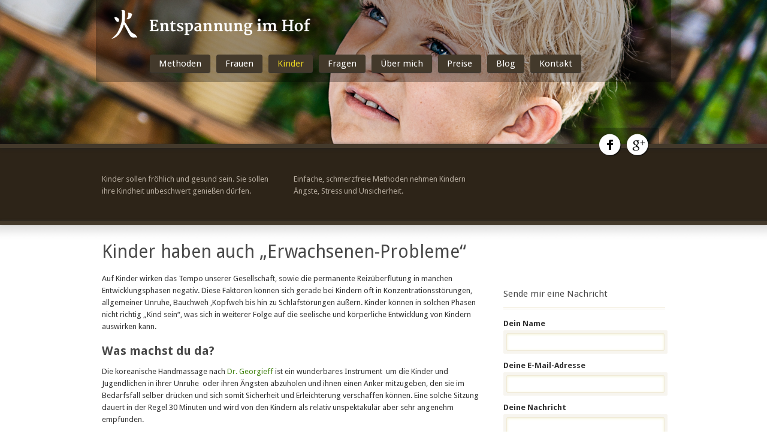

--- FILE ---
content_type: text/html; charset=UTF-8
request_url: http://www.entspannung-im-hof.at/kinder/
body_size: 9600
content:
<!DOCTYPE html>
<!--[if lt IE 7 ]><html class="ie ie6" lang="en"> <![endif]-->
<!--[if IE 7 ]><html class="ie ie7" lang="en"> <![endif]-->
<!--[if IE 8 ]><html class="ie ie8" lang="en"> <![endif]-->
<!--[if (gte IE 9)|!(IE)]><!--><html lang="de-DE"> <!--<![endif]-->
<head>

	<!-- Basic Page Needs
  ================================================== -->
	<meta charset="utf-8" />
	<title>Entspannung im Hof: Nuad Thai Massage Wien  Entspannung für Kinder - 1080 Wien</title>

	<!--[if lt IE 9]>
		<script src="http://html5shim.googlecode.com/svn/trunk/html5.js"></script>
	<![endif]-->

	<!-- CSS
  ================================================== -->
	<link rel="stylesheet" href="http://www.entspannung-im-hof.at/wp-content/themes/greenearth/style.css" type="text/css" />
	
				<meta name="viewport" content="width=device-width, initial-scale=1, maximum-scale=1">
		<link rel="stylesheet" href="http://www.entspannung-im-hof.at/wp-content/themes/greenearth/stylesheet/skeleton-responsive.css">
		<link rel="stylesheet" href="http://www.entspannung-im-hof.at/wp-content/themes/greenearth/stylesheet/layout-responsive.css">	
		
	<!--[if lt IE 9]>
		<link rel="stylesheet" href="http://www.entspannung-im-hof.at/wp-content/themes/greenearth/stylesheet/ie-style.php?path=http://www.entspannung-im-hof.at/wp-content/themes/greenearth" type="text/css" media="screen, projection" /> 
	<![endif]-->
	<!--[if IE 7]>
		<link rel="stylesheet" href="http://www.entspannung-im-hof.at/wp-content/themes/greenearth/stylesheet/ie7-style.css" /> 
	<![endif]-->	
	
	<!-- Favicon
   ================================================== -->
		<link rel="shortcut icon" href="/wp-content/uploads/2013/08/logo-favicon.ico" type="image/x-icon" /> 
					<link rel="shortcut icon" type="image/ico" href="/wp-content/uploads/2013/08/logo-favicon.ico" /> 
					<link rel="apple-touch-icon" href="/wp-content/uploads/2013/08/logo-favicon.ico"/>
					<link rel="icon" type="image/png" href="/wp-content/uploads/2013/08/logo-favicon.ico"/><!-- 	 -->




	<!-- Start WP_HEAD
   ================================================== -->
		
	
<!-- This site is optimized with the Yoast SEO plugin v3.2.5 - https://yoast.com/wordpress/plugins/seo/ -->
<meta name="description" content="Kinder benötigen manchmal Unterstützung um entspannt Kind sein zu können. Eine Sitzung dauert 30-60 Minuten und unterstützt die Entwicklung merkbar."/>
<meta name="robots" content="noodp"/>
<link rel="canonical" href="http://www.entspannung-im-hof.at/kinder/" />
<!-- / Yoast SEO plugin. -->

<link rel="dns-prefetch" href="//connect.facebook.net" />
<link rel='dns-prefetch' href='//connect.facebook.net' />
<link rel='dns-prefetch' href='//fonts.googleapis.com' />
<link rel='dns-prefetch' href='//s.w.org' />
<link rel="alternate" type="application/rss+xml" title="Entspannung im Hof: Nuad Thai Massage Wien &raquo; Feed" href="http://www.entspannung-im-hof.at/feed/" />
<link rel="alternate" type="application/rss+xml" title="Entspannung im Hof: Nuad Thai Massage Wien &raquo; Kommentar-Feed" href="http://www.entspannung-im-hof.at/comments/feed/" />
		<script type="text/javascript">
			window._wpemojiSettings = {"baseUrl":"https:\/\/s.w.org\/images\/core\/emoji\/11.2.0\/72x72\/","ext":".png","svgUrl":"https:\/\/s.w.org\/images\/core\/emoji\/11.2.0\/svg\/","svgExt":".svg","source":{"concatemoji":"http:\/\/www.entspannung-im-hof.at\/wp-includes\/js\/wp-emoji-release.min.js?ver=5.1.1"}};
			!function(a,b,c){function d(a,b){var c=String.fromCharCode;l.clearRect(0,0,k.width,k.height),l.fillText(c.apply(this,a),0,0);var d=k.toDataURL();l.clearRect(0,0,k.width,k.height),l.fillText(c.apply(this,b),0,0);var e=k.toDataURL();return d===e}function e(a){var b;if(!l||!l.fillText)return!1;switch(l.textBaseline="top",l.font="600 32px Arial",a){case"flag":return!(b=d([55356,56826,55356,56819],[55356,56826,8203,55356,56819]))&&(b=d([55356,57332,56128,56423,56128,56418,56128,56421,56128,56430,56128,56423,56128,56447],[55356,57332,8203,56128,56423,8203,56128,56418,8203,56128,56421,8203,56128,56430,8203,56128,56423,8203,56128,56447]),!b);case"emoji":return b=d([55358,56760,9792,65039],[55358,56760,8203,9792,65039]),!b}return!1}function f(a){var c=b.createElement("script");c.src=a,c.defer=c.type="text/javascript",b.getElementsByTagName("head")[0].appendChild(c)}var g,h,i,j,k=b.createElement("canvas"),l=k.getContext&&k.getContext("2d");for(j=Array("flag","emoji"),c.supports={everything:!0,everythingExceptFlag:!0},i=0;i<j.length;i++)c.supports[j[i]]=e(j[i]),c.supports.everything=c.supports.everything&&c.supports[j[i]],"flag"!==j[i]&&(c.supports.everythingExceptFlag=c.supports.everythingExceptFlag&&c.supports[j[i]]);c.supports.everythingExceptFlag=c.supports.everythingExceptFlag&&!c.supports.flag,c.DOMReady=!1,c.readyCallback=function(){c.DOMReady=!0},c.supports.everything||(h=function(){c.readyCallback()},b.addEventListener?(b.addEventListener("DOMContentLoaded",h,!1),a.addEventListener("load",h,!1)):(a.attachEvent("onload",h),b.attachEvent("onreadystatechange",function(){"complete"===b.readyState&&c.readyCallback()})),g=c.source||{},g.concatemoji?f(g.concatemoji):g.wpemoji&&g.twemoji&&(f(g.twemoji),f(g.wpemoji)))}(window,document,window._wpemojiSettings);
		</script>
		<style type="text/css">
img.wp-smiley,
img.emoji {
	display: inline !important;
	border: none !important;
	box-shadow: none !important;
	height: 1em !important;
	width: 1em !important;
	margin: 0 .07em !important;
	vertical-align: -0.1em !important;
	background: none !important;
	padding: 0 !important;
}
</style>
	<link rel='stylesheet' id='style-custom-css'  href='http://www.entspannung-im-hof.at/wp-content/themes/greenearth/style-custom.php?ver=5.1.1' type='text/css' media='all' />
<link rel='stylesheet' id='Google-Font-css'  href='http://fonts.googleapis.com/css?family=Droid+Sans%3Asubset%3Dlatin%3An%2Ci%2Cb%2Cbi%7CDroid+Serif%3Asubset%3Dlatin%3An%2Ci%2Cb%2Cbi%7C&#038;ver=5.1.1' type='text/css' media='all' />
<link rel='stylesheet' id='wp-block-library-css'  href='http://www.entspannung-im-hof.at/wp-includes/css/dist/block-library/style.min.css?ver=5.1.1' type='text/css' media='all' />
<link rel='stylesheet' id='superfish-css'  href='http://www.entspannung-im-hof.at/wp-content/themes/greenearth/stylesheet/superfish.css?ver=5.1.1' type='text/css' media='all' />
<link rel='stylesheet' id='prettyPhoto-css'  href='http://www.entspannung-im-hof.at/wp-content/themes/greenearth/stylesheet/prettyPhoto.css?ver=5.1.1' type='text/css' media='all' />
<link rel='stylesheet' id='gdl-custom-slider-css'  href='http://www.entspannung-im-hof.at/wp-content/themes/greenearth/stylesheet/gdl-custom-slider.css?ver=5.1.1' type='text/css' media='all' />
<script type='text/javascript' src='http://www.entspannung-im-hof.at/wp-includes/js/jquery/jquery.js?ver=1.12.4'></script>
<script type='text/javascript' src='http://www.entspannung-im-hof.at/wp-includes/js/jquery/jquery-migrate.min.js?ver=1.4.1'></script>
<script type='text/javascript' src='http://www.entspannung-im-hof.at/wp-content/themes/greenearth/javascript/cufon.js?ver=1.0'></script>
<script type='text/javascript' src='http://www.entspannung-im-hof.at/wp-content/themes/greenearth/javascript/jquery.fitvids.js?ver=1.0'></script>
<link rel='https://api.w.org/' href='http://www.entspannung-im-hof.at/wp-json/' />
<link rel="EditURI" type="application/rsd+xml" title="RSD" href="http://www.entspannung-im-hof.at/xmlrpc.php?rsd" />
<meta name="generator" content="WordPress 5.1.1" />
<link rel='shortlink' href='http://www.entspannung-im-hof.at/?p=30' />
<link rel="alternate" type="application/json+oembed" href="http://www.entspannung-im-hof.at/wp-json/oembed/1.0/embed?url=http%3A%2F%2Fwww.entspannung-im-hof.at%2Fkinder%2F" />
<link rel="alternate" type="text/xml+oembed" href="http://www.entspannung-im-hof.at/wp-json/oembed/1.0/embed?url=http%3A%2F%2Fwww.entspannung-im-hof.at%2Fkinder%2F&#038;format=xml" />
<script>
  (function(i,s,o,g,r,a,m){i['GoogleAnalyticsObject']=r;i[r]=i[r]||function(){
  (i[r].q=i[r].q||[]).push(arguments)},i[r].l=1*new Date();a=s.createElement(o),
  m=s.getElementsByTagName(o)[0];a.async=1;a.src=g;m.parentNode.insertBefore(a,m)
  })(window,document,'script','//www.google-analytics.com/analytics.js','ga');

  ga('create', 'UA-3646064-8', 'entspannung-im-hof.at');
  ga('send', 'pageview');

</script><meta property="og:site_name" content="Entspannung im Hof: Nuad Thai Massage Wien" />
<meta property="og:type" content="website" />
<meta property="og:locale" content="de_DE" />
<meta property="og:url" content="http://www.entspannung-im-hof.at/kinder/" />
<meta property="og:title" content="Kinder" />
	
	<!-- FB Thumbnail
   ================================================== -->
		
</head>
<body class="page-template-default page page-id-30">
<div class="body-wrapper">
		<div class="header-part-wrapper" style="background: url('http://www.entspannung-im-hof.at/wp-content/uploads/2013/07/header-kinder12.jpg') 50% 50% no-repeat; min-height: 240px">
		<div class="container navigation-container">
			<div class="header-wrapper">
				
				<!-- Get Logo -->
				<div class="logo-wrapper">
					<a href="http://www.entspannung-im-hof.at/"><img src="http://www.entspannung-im-hof.at/wp-content/uploads/2013/07/logo-text.png" alt=""/></a>				</div>
				
				<!-- Navigation -->
				<div class="navigation-wrapper">
					<div class="responsive-navigation-wrapper">
						<!-- Get Responsive Navigation -->
						<div class="responsive-menu-wrapper"><select id="menu-navigation-oben" class="menu dropdown-menu"><option value="" class="blank">&#8212; Main Menu &#8212;</option><option class="menu-item menu-item-type-post_type menu-item-object-page menu-item-744 menu-item-depth-0" value="http://www.entspannung-im-hof.at/entspannung-methoden/">Methoden</option>
<option class="menu-item menu-item-type-post_type menu-item-object-page menu-item-83 menu-item-depth-0" value="http://www.entspannung-im-hof.at/frauen/">Frauen</option>
<option class="menu-item menu-item-type-post_type menu-item-object-page current-menu-item page_item page-item-30 current_page_item menu-item-84 menu-item-depth-0" value="http://www.entspannung-im-hof.at/kinder/" selected="selected">Kinder</option>
<option class="menu-item menu-item-type-post_type menu-item-object-page menu-item-81 menu-item-depth-0" value="http://www.entspannung-im-hof.at/fragen/">Fragen</option>
<option class="menu-item menu-item-type-post_type menu-item-object-page menu-item-673 menu-item-depth-0" value="http://www.entspannung-im-hof.at/daniela-cip/">Über mich</option>
<option class="menu-item menu-item-type-post_type menu-item-object-page menu-item-732 menu-item-depth-0" value="http://www.entspannung-im-hof.at/angebote-preise/">Preise</option>
<option class="menu-item menu-item-type-custom menu-item-object-custom menu-item-799 menu-item-depth-0" value="https://entspannung-im-hof-goes-blog.blogspot.co.at/">Blog</option>
<option class="menu-item menu-item-type-post_type menu-item-object-page menu-item-680 menu-item-depth-0" value="http://www.entspannung-im-hof.at/kontakt/">Kontakt</option>
</select></div>					</div>
					<div class="main-navigation-wrapper">
						<!-- Get Navigation -->
						<div id="main-superfish-wrapper" class="menu-wrapper"><ul id="menu-navigation-oben-1" class="sf-menu"><li id="menu-item-744" class="menu-item menu-item-type-post_type menu-item-object-page menu-item-744"><a href="http://www.entspannung-im-hof.at/entspannung-methoden/">Methoden</a></li>
<li id="menu-item-83" class="menu-item menu-item-type-post_type menu-item-object-page menu-item-83"><a href="http://www.entspannung-im-hof.at/frauen/">Frauen</a></li>
<li id="menu-item-84" class="menu-item menu-item-type-post_type menu-item-object-page current-menu-item page_item page-item-30 current_page_item menu-item-84"><a href="http://www.entspannung-im-hof.at/kinder/" aria-current="page">Kinder</a></li>
<li id="menu-item-81" class="menu-item menu-item-type-post_type menu-item-object-page menu-item-81"><a href="http://www.entspannung-im-hof.at/fragen/">Fragen</a></li>
<li id="menu-item-673" class="menu-item menu-item-type-post_type menu-item-object-page menu-item-673"><a href="http://www.entspannung-im-hof.at/daniela-cip/">Über mich</a></li>
<li id="menu-item-732" class="menu-item menu-item-type-post_type menu-item-object-page menu-item-732"><a href="http://www.entspannung-im-hof.at/angebote-preise/">Preise</a></li>
<li id="menu-item-799" class="menu-item menu-item-type-custom menu-item-object-custom menu-item-799"><a href="https://entspannung-im-hof-goes-blog.blogspot.co.at/">Blog</a></li>
<li id="menu-item-680" class="menu-item menu-item-type-post_type menu-item-object-page menu-item-680"><a href="http://www.entspannung-im-hof.at/kontakt/">Kontakt</a></li>
</ul></div>					</div>
					<div class="clear"></div>
				</div>
				<div class="clear"></div>
				
			</div> <!-- header-wrapper -->
		</div> <!-- container -->
		
		<div class="top-slider-wrapper"><div id="gdl-custom-slider" ><ul class="slides"><li><div class="custom-slider-image" style="background: url(http://www.entspannung-im-hof.at/wp-content/uploads/2013/07/SliderImHof-1.jpg) 50% 50% no-repeat;"></div><div class="custom-slider-caption-wrapper container gdl-slider-font"><div class="sixteen columns mb0"><div class="custom-slider-caption"></div><div class="custom-slider-title"></div></div></div></li></ul><div class="custom-slider-nav-outside"><div id="custom-slider-nav"></div><div class="clear"></div></div></div></div>	
		<!-- Print Social Icon -->
				<div class="container social-icon-container">
			<div class="social-icon-wrapper bottom-slider-on">
				<div class="social-icon"><a href="https://www.facebook.com/pages/Entspannung-im-Hof/164593637046507" target="_blank"><img src="http://www.entspannung-im-hof.at/wp-content/themes/greenearth/images/icon/dark/social/facebook.png" alt="facebook"/></a></div><div class="social-icon"><a href="https://plus.google.com/100137751869686931909/" target="_blank"><img src="http://www.entspannung-im-hof.at/wp-content/themes/greenearth/images/icon/dark/social/google-plus.png" alt="google_plus"/></a></div>			</div> <!-- Social Icon Wrapper -->	
		</div> <!-- Conatiner -->		
				
	</div> <!-- header-part-wrapper -->
	<div class="bottom-slider-top-bar"></div><div class="bottom-slider-wrapper"><div class="container"><div class="one-third column mb40">Kinder sollen fröhlich und gesund sein. Sie sollen ihre Kindheit unbeschwert genießen dürfen.</div><div class="one-third column mb40">Einfache, schmerzfreie Methoden nehmen Kindern Ängste, Stress und Unsicherheit.</div><div class="one-third column mb40"></div><div class="clear"></div></div></div>			
	<div class="header-bottom-bar "></div>
	<div class="content-part-wrapper ">
		<div class="container">
				<div class="content-wrapper sidebar-included right-sidebar">
			
		<div class="page-wrapper">
			<div class='gdl-page-float-left'><div class='gdl-page-item'><div class="sixteen columns "><h1>Kinder haben auch &#8222;Erwachsenen-Probleme&#8220;</h1>
<p>Auf Kinder wirken das Tempo unserer Gesellschaft, sowie die permanente Reizüberflutung in manchen Entwicklungsphasen negativ. Diese Faktoren können&nbsp;sich gerade bei Kindern oft in Konzentrationsstörungen, allgemeiner Unruhe, Bauchweh ,Kopfweh bis hin zu Schlafstörungen äußern. Kinder können in solchen Phasen nicht richtig &#8222;Kind sein&#8220;, was sich in weiterer Folge auf die seelische und körperliche Entwicklung von Kindern auswirken kann.</p>
<h2></h2>
<h2>Was machst du da?</h2>
<p>Die koreanische Handmassage nach <a href="http://www.georgieff.at/ikhm_institut_fuer_koreanische_handmassage.htm" target="_blank" rel="noopener noreferrer">Dr. Georgieff</a> ist ein wunderbares Instrument&nbsp; um die Kinder und Jugendlichen in ihrer Unruhe&nbsp; oder ihren Ängsten abzuholen und ihnen einen Anker mitzugeben, den sie im Bedarfsfall selber drücken und sich somit Sicherheit und Erleichterung verschaffen können. Eine solche Sitzung dauert in der Regel 30 Minuten und wird von den Kindern als relativ unspektakulär aber sehr angenehm empfunden.</p>
<p>&nbsp;</p>
<div class="divider">
<div class="scroll-top"></div>
</div>
<h2></h2>
<h2>Warum brauch ich das?</h2>
<p>Im Idealfall sind Kinder&nbsp;gesund und fröhlich. Es gibt aber auch Perioden in ihrer Entwicklung, in denen sie <strong>Unterstützung</strong> brauchen. Wenn sie z.b.</p>
<div class="shortcode-list shortcode-list-check">
<ul>
<li>schlecht einschlafen können</li>
<li>kaum durchschlafen</li>
<li>sich kaum und nicht lange konzentrieren können</li>
<li>unter Prüfungsängsten leiden</li>
<li>wieder Bettnässen</li>
<li>ihren&nbsp;innerlicher Druck durch Kopfschmerzen, Bauchschmerzen, Übelkeit, Nervosität, Stottern,&nbsp; Allergien, erhöhte Infektanfälligkeit nach Außen bringen.</li>
</ul>
</div>
<h2></h2>
<h2></h2>
<h2></h2>
<h2>Kannst du da was machen?</h2>
<p><strong>Meine Methode ist geeignet :</strong></p>
<p><strong>für&nbsp; “unruhige” Baby’s ab dem 3. Lebensmonat, die</strong></p>
<div class="shortcode-list shortcode-list-check">
<ul>
<li>schwer einschlafen</li>
<li>häufig aufwachen</li>
<li>sich nicht gerne berühren lassen</li>
<li>unter Blähungen leiden…sogenannte “Schreibabies”</li>
</ul>
</div>
<p>&nbsp;</p>
<p><strong>und deren Mamis</strong></p>
<div class="shortcode-list shortcode-list-check">
<ul>
<li>um Ihnen eine Möglichkeit zu geben, mit Ihrem Baby in Kontakt zu treten.</li>
<li>um den Kleinsten&nbsp; ein sanftes und liebevolles Ankommen in unserer Welt zu ermöglichen.</li>
</ul>
</div>
<p>&nbsp;</p>
<div class="divider">
<div class="scroll-top"></div>
</div>
<h2>Erfahrung mit Kindern</h2>
<p>Ich habe die Erfahrung gemacht, dass Kinder die Berührung mögen und Freude daran haben. Der Körper eines Kindes ist noch so sensibel, dass es direkt spürt, was gut tut. Ein Baby/Kleinkind schreit, wenn ihm die Berührung nicht gefällt, oder gluckst fröhlich vor sich hin, wenn es als angenehm empfunden wird. Etwas größere Kinder erleben die&nbsp;Sitzung als erleichternd und beruhigend. Wer Kinder hat, weiß, wie spontan und direkt sie reagieren. Manche Mutter wunderte sich schon, dass ihr sonst so unruhiges Kind während der Behandlung entspannt und angenehm berührt liegen blieb, sich aus der Situation herausnehmen ließ und&nbsp; in der Lage war, sich selbst zu spüren&nbsp;um wieder ruhig durchzuatmen.</p>
<p>Je nach Alter ist beim Erstgespräch und der Erstsitzung ein Elternteil anwesend, der dem Kind&nbsp; zusätzliche Sicherheit gibt. Folgetermine werden in der Regel alleine absolviert. Meist stellt sich&nbsp; je nach Themenstellung&nbsp; sehr rasch eine Besserung der Situation ein. Das Kind schläft wieder durch und / oder leichter ein, kann sich besser konzentrieren&nbsp; und sich durch spontanes Drücken diverser Punkte&nbsp; Angst hervorrufenden Situationen besser stellen.</p>
</div><br class="clear"><div class="sixteen columns "><div class="divider"><div class="scroll-top"></div></div></div><br class="clear"><div class="sixteen columns "><div class="stunning-text-wrapper"><div class="stunning-text-content-wrapper mt0"><h1 class="stunning-text-title">Wie Kinder darüber denken</h1><div class="stunning-text-caption"><span></span></div></div></div></div><br class="clear"><div class="sixteen columns wrapper"><div class="jcarousellite-nav"><div class="prev"></div><div class="next"></div></div><div class="testimonial-no-header"></div><div class="jcarousellite"><ul><li class="one-third column mt0"><div class="testimonial-content"><div class="testimonial-icon"></div>Dani! Es ist schön, dass ich schon so oft mit meiner Mama zu dir kommen durfte. Ich schreibe immer einen guten Tag in mein Tagebuch. Es ist auch gut, wenn ich einschlafe. Danke.</div><div class="testimonial-author gdl-divider"><span class="testimonial-author-name">Kenneth Mbagara, </span><span class="testimonial-author-position">Schüler (9)</span></div></li><li class="one-third column mt0"><div class="testimonial-content"><div class="testimonial-icon"></div>Dani, i love you! Ich brauch keinen Arzt mehr und keine Medikamente - wollte ich sowieso nie. Hauptsache Du hast ab und zu mal Zeit und machst Dein Finger-Voodoo mit mir! xoxoxo</div><div class="testimonial-author gdl-divider"><span class="testimonial-author-name">Nicole B., </span><span class="testimonial-author-position">Schülerin (14)</span></div></li><li class="one-third column mt0"><div class="testimonial-content"><div class="testimonial-icon"></div>Ich bin jetzt nicht mehr dauernd so müde und hab in der Schule meine Probleme nicht mehr so oft. Die Dani ist total nett. Findet die Mama auch.</div><div class="testimonial-author gdl-divider"><span class="testimonial-author-name">Alex Novotny, </span><span class="testimonial-author-position">Schüler (7)</span></div></li></ul></div></div><br class="clear"><div class="sixteen columns "><div class="stunning-text-wrapper"><div class="stunning-text-content-wrapper mt0"><h1 class="stunning-text-title">Aktuelle Angebote für Kinder</h1><div class="stunning-text-caption"><span></span></div></div></div></div><br class="clear"><div class="sixteen columns gdl-price-item"><div class="percent-column1-2 gdl-divider"><div class="price-item "><div class="price-tag">€ 85.-</div><div class="price-title">9 besondere Monate</div><div class="price-content"><div class="shortcode-list shortcode-list-check3">
<ul style="text-align: left;">
 	<li>Entspannung in der Schwangerschaft</li>
 	<li>Erleichterung für Rücken. Bauch und Becken</li>
 	<li>Thai Lymph Bodywork bei geschwollenen Armen und Beinen</li>
 	<li>Erleichterung bei vielen schwangerschaftsbedingten Beschwerden</li>
</ul>
</div></div><div class="price-button"><a class="gdl-button" href="/kontakt">Termin vereinbaren</a></div></div></div><div class="percent-column1-2 gdl-divider"><div class="price-item "><div class="price-tag">€ 65,-</div><div class="price-title">Nuad für Kinder</div><div class="price-content"><div class="shortcode-list shortcode-list-check3">
<ul>
 	<li style="text-align: left;">Dauer 30 bis 50 Minuten</li>
 	<li style="text-align: left;">Erklärung einzelner Punkte zum selber Bearbeiten</li>
</ul>
</div></div><div class="price-button"><a class="gdl-button" href="/kontakt">Termin vereinbaren</a></div></div></div></div></div></div><div class='five columns mt10 gdl-right-sidebar'><div class='right-sidebar-wrapper gdl-divider'><div class="custom-sidebar gdl-divider"><div class="fb-social-plugin fb-like-box" data-href="https://www.facebook.com/pages/Entspannung-im-Hof/164593637046507" data-width="292" data-show-faces="true" data-stream="true" data-header="false"></div></div><div class="custom-sidebar gdl-divider"><h3 class="custom-sidebar-title sidebar-title-color gdl-title">Sende mir eine Nachricht</h3><div class="divider"></div>		
		<script type="text/javascript">
			/* Contact Form Widget*/
			jQuery(document).ready(function() {
				jQuery('form#contactForm').submit(function() {
					jQuery('form#contactForm .error').remove();
					var hasError = false;
					jQuery('.requiredField').each(function() {
						if(jQuery.trim(jQuery(this).val()) == '') {
							var labelText = jQuery(this).prev('label').text();
							jQuery(this).parent().append('<div class="error">* Bitte fülle dieses Feld aus, damit ich Dir antworten kann</div>');
							hasError = true;
							
						} else if(jQuery(this).hasClass('email')) {
							var emailReg = /^([\w-\.]+@([\w-]+\.)+[\w-]{2,4})?$/;
							if(!emailReg.test(jQuery.trim(jQuery(this).val()))) {
								var labelText = jQuery(this).prev('label').text();
								jQuery(this).parent().append('<div class="error">* Please enter a valid email address</div>');
								hasError = true;
							}
						}
					});
					
					if(!hasError) {
						jQuery('form#contactForm li.buttons button').fadeOut('normal', function() {
							jQuery(this).parent().append('Einen Moment bitte ...');
						});
						var formInput = jQuery(this).serialize();
						jQuery.post(jQuery(this).attr('action'),formInput, function(data){
							jQuery('form#contactForm').slideUp("fast", function() {				   
								jQuery(this).before('<p class="thanks">' + data + '</p>');
							});
						});
					}
					
					return false;
					
				});
			});			
		</script>			
				
		<div class="contact-widget-whole"> 				
			<div class="contact-widget">
					<form action="http://www.entspannung-im-hof.at/wp-admin/admin-ajax.php" id="contactForm" method="post">
				
						<ol class="forms">
							<li>
								<label>Dein Name</label>
								<input type="text" name="widget-contactName" id="widget-contactName" value="" class="requiredField" />
							</li>
							<li>
								<label>Deine E-Mail-Adresse</label>
								<input type="text" name="widget-email" id="widget-email" value="" class="requiredField email" />
							</li>
							<li class="textarea">
								<label>Deine Nachricht</label>
								<textarea name="widget-comments" id="widget-commentsText" class="requiredField"></textarea>
							</li>
							<li class="screenReader">
								<input type="text" name="checking" id="checking" class="screenReader" />
								<input type="text" name="receiver-email" id="receiver-email" class="screenReader" value="daniela.cip@entspannung-im-hof.at" />
								<input type="text" name="action" id="action" class="screenReader" value="submit_contact_widget" />
							</li>
							<li class="buttons"><input type="hidden" name="submitted" id="submitted" value="true" /><button type="submit" class="button">Nachricht absenden</button></li>
						</ol>
					</form>
			</div>
			<div class="clear alignleft"></div>
		</div>	<!-- contact widget whole -->				
		</div><div class='pt30'></div></div></div>			
			<br class="clear">
		</div>
	</div> <!-- content-wrapper -->
	
		</div> <!-- container -->
	</div> <!-- content-part-wrapper -->
	<div class="footer-wrapper">
				
					<div class="footer-wrapper-gimmick"></div>
				
		
		<!-- Get Footer Widget -->
					<div class="container mt0">
				<div class="footer-widget-wrapper">
					<div class="one-third column mt0"><div class="custom-sidebar gdl-divider"><h3 class="custom-sidebar-title footer-title-color gdl-title">Seitenübersicht</h3><div class="menu-navigation-oben-container"><ul id="menu-navigation-oben-2" class="menu"><li class="menu-item menu-item-type-post_type menu-item-object-page menu-item-744"><a href="http://www.entspannung-im-hof.at/entspannung-methoden/">Methoden</a></li>
<li class="menu-item menu-item-type-post_type menu-item-object-page menu-item-83"><a href="http://www.entspannung-im-hof.at/frauen/">Frauen</a></li>
<li class="menu-item menu-item-type-post_type menu-item-object-page current-menu-item page_item page-item-30 current_page_item menu-item-84"><a href="http://www.entspannung-im-hof.at/kinder/" aria-current="page">Kinder</a></li>
<li class="menu-item menu-item-type-post_type menu-item-object-page menu-item-81"><a href="http://www.entspannung-im-hof.at/fragen/">Fragen</a></li>
<li class="menu-item menu-item-type-post_type menu-item-object-page menu-item-673"><a href="http://www.entspannung-im-hof.at/daniela-cip/">Über mich</a></li>
<li class="menu-item menu-item-type-post_type menu-item-object-page menu-item-732"><a href="http://www.entspannung-im-hof.at/angebote-preise/">Preise</a></li>
<li class="menu-item menu-item-type-custom menu-item-object-custom menu-item-799"><a href="https://entspannung-im-hof-goes-blog.blogspot.co.at/">Blog</a></li>
<li class="menu-item menu-item-type-post_type menu-item-object-page menu-item-680"><a href="http://www.entspannung-im-hof.at/kontakt/">Kontakt</a></li>
</ul></div></div></div><div class="one-third column mt0"><div class="custom-sidebar gdl-divider"><h3 class="custom-sidebar-title footer-title-color gdl-title">Suchst Du etwas?</h3><form method="get" id="searchform" action="http://www.entspannung-im-hof.at/">
	<div id="search-text">
		<input type="text" value="" name="s" id="s" autocomplete="off" />
	</div>
	<input type="submit" id="searchsubmit" value="" />
	<br class="clear">
</form>
</div><div class="custom-sidebar gdl-divider"><h3 class="custom-sidebar-title footer-title-color gdl-title">Impressum</h3>			<div class="textwidget"><p>Daniela Cip, Nuad-Praktikerin<br />
<a href="http://goo.gl/maps/aBNB4" target="_blank">Laudongasse 5/3, 1080 Wien</a><br />
Telefon: <span class="mobile_tel">0676 7107980</span><br />
Email: <a href="mailto:daniela.cip@entspannung-im-hof.at">daniela.cip@entspannung-im-hof.at</a></p>
</div>
		</div></div><div class="one-third column mt0"><div class="custom-sidebar gdl-divider"><h3 class="custom-sidebar-title footer-title-color gdl-title">Daniela Cip, Nuad-Praktikerin</h3>			<div class="textwidget"><img src="/wp-content/uploads/2013/07/Kinder-1.jpg">
<a href="/daniela-cip/">Erfahre mehr über mich ... </a></div>
		</div></div><div class="display-none mt0"></div>					<div class="clear"></div>
				</div>
			</div> 
				
				
		<!-- Get Copyright Text -->
					<div class="copyright-wrapper">
				<div class="container">					
					<div class="copyright-left">
						Betreiberin und verantwortlich für den Inhalt dieser Website: Daniela Cip. <br>
Die Verwendung von Bild- oder Textmaterial bedarf der schriftlichen Zustimmung der Betreiberin.					</div> 
					<div class="copyright-right">
						it´s a <a href="http://www.webguru.at" target="_blank">webguru </a>production					</div> 
				</div>
				<div class="clear"></div>
			</div>
			</div><!-- footer-wrapper -->

</div> <!-- body-wrapper -->
	
	<script>
		var getElementsByClassName=function(a,b,c){if(document.getElementsByClassName){getElementsByClassName=function(a,b,c){c=c||document;var d=c.getElementsByClassName(a),e=b?new RegExp("\\b"+b+"\\b","i"):null,f=[],g;for(var h=0,i=d.length;h<i;h+=1){g=d[h];if(!e||e.test(g.nodeName)){f.push(g)}}return f}}else if(document.evaluate){getElementsByClassName=function(a,b,c){b=b||"*";c=c||document;var d=a.split(" "),e="",f="http://www.w3.org/1999/xhtml",g=document.documentElement.namespaceURI===f?f:null,h=[],i,j;for(var k=0,l=d.length;k<l;k+=1){e+="[contains(concat(' ', @class, ' '), ' "+d[k]+" ')]"}try{i=document.evaluate(".//"+b+e,c,g,0,null)}catch(m){i=document.evaluate(".//"+b+e,c,null,0,null)}while(j=i.iterateNext()){h.push(j)}return h}}else{getElementsByClassName=function(a,b,c){b=b||"*";c=c||document;var d=a.split(" "),e=[],f=b==="*"&&c.all?c.all:c.getElementsByTagName(b),g,h=[],i;for(var j=0,k=d.length;j<k;j+=1){e.push(new RegExp("(^|\\s)"+d[j]+"(\\s|$)"))}for(var l=0,m=f.length;l<m;l+=1){g=f[l];i=false;for(var n=0,o=e.length;n<o;n+=1){i=e[n].test(g.className);if(!i){break}}if(i){h.push(g)}}return h}}return getElementsByClassName(a,b,c)},
			dropdowns = getElementsByClassName( 'dropdown-menu' );
		for ( i=0; i<dropdowns.length; i++ )
			dropdowns[i].onchange = function(){ if ( this.value != '' ) window.location.href = this.value; }
	</script>
	<script type='text/javascript' src='http://www.entspannung-im-hof.at/wp-content/themes/greenearth/javascript/cufon/Merriweather_400.font.js?ver=1.0'></script>
<script type='text/javascript'>
/* <![CDATA[ */
var FB_WP=FB_WP||{};FB_WP.queue={_methods:[],flushed:false,add:function(fn){FB_WP.queue.flushed?fn():FB_WP.queue._methods.push(fn)},flush:function(){for(var fn;fn=FB_WP.queue._methods.shift();){fn()}FB_WP.queue.flushed=true}};window.fbAsyncInit=function(){FB.init({"xfbml":true});if(FB_WP && FB_WP.queue && FB_WP.queue.flush){FB_WP.queue.flush()}}
/* ]]> */
</script>
<script type="text/javascript">(function(d,s,id){var js,fjs=d.getElementsByTagName(s)[0];if(d.getElementById(id)){return}js=d.createElement(s);js.id=id;js.src="http:\/\/connect.facebook.net\/de_DE\/all.js";fjs.parentNode.insertBefore(js,fjs)}(document,"script","facebook-jssdk"));</script>
<script type='text/javascript' src='http://www.entspannung-im-hof.at/wp-content/themes/greenearth/javascript/superfish.js?ver=1.0'></script>
<script type='text/javascript' src='http://www.entspannung-im-hof.at/wp-content/themes/greenearth/javascript/supersub.js?ver=1.0'></script>
<script type='text/javascript' src='http://www.entspannung-im-hof.at/wp-content/themes/greenearth/javascript/hoverIntent.js?ver=1.0'></script>
<script type='text/javascript' src='http://www.entspannung-im-hof.at/wp-content/themes/greenearth/javascript/gdl-scripts.js?ver=1.0'></script>
<script type='text/javascript' src='http://www.entspannung-im-hof.at/wp-content/themes/greenearth/javascript/jquery.easing.js?ver=1.0'></script>
<script type='text/javascript' src='http://www.entspannung-im-hof.at/wp-content/themes/greenearth/javascript/jquery.prettyPhoto.js?ver=1.0'></script>
<script type='text/javascript' src='http://www.entspannung-im-hof.at/wp-content/themes/greenearth/javascript/jquery.jcarousellite.js?ver=1.0'></script>
<script type='text/javascript'>
/* <![CDATA[ */
var CUSTOM = {"speed":"50","timeout":"8000"};
/* ]]> */
</script>
<script type='text/javascript' src='http://www.entspannung-im-hof.at/wp-content/themes/greenearth/javascript/jquery.custom-slider.js?ver=1.0'></script>
<script type='text/javascript' src='http://www.entspannung-im-hof.at/wp-content/themes/greenearth/javascript/jquery.cycle.js?ver=1.0'></script>
<script type='text/javascript' src='http://www.entspannung-im-hof.at/wp-includes/js/wp-embed.min.js?ver=5.1.1'></script>
<div id="fb-root"></div>
<script type="text/javascript"> 	
	jQuery(document).ready(function(){
	jQuery('.gdl-slider-font').not('.nivo-caption').each(function(){if(jQuery(this).hasClass('custom-slider-caption-wrapper')){var text_shadow = jQuery(this).find('.custom-slider-title').children().css('text-shadow');Cufon.replace(jQuery(this).find('.custom-slider-title'), {fontFamily: 'Merriweather Cufon' , hover: true, textShadow: text_shadow});Cufon.replace(jQuery(this).find('.custom-slider-caption').children().children().not('.no-cufon'), {fontFamily: 'Merriweather Cufon' , hover: true});}else{Cufon.replace(jQuery(this), {fontFamily: 'Merriweather Cufon' , hover: true});}});Cufon.replace('.stunning-text-title', {fontFamily: 'Merriweather Cufon'});});</script>

</body>
</html>

--- FILE ---
content_type: text/css
request_url: http://www.entspannung-im-hof.at/wp-content/themes/greenearth/stylesheet/layout-responsive.css
body_size: 1554
content:
/*
* Skeleton V1.1
* Copyright 2011, Dave Gamache
* www.getskeleton.com
* Free to use under the MIT license.
* http://www.opensource.org/licenses/mit-license.php
* 8/17/2011
*/

/* Table of Content
==================================================
	#Site Styles
	#Page Styles
	#Media Queries
	#Font-Face */

/* #Site Styles // rewrite original
================================================== */
	img{ max-width: 100%; height: auto; }
	div.top-navigation-wrapper{ min-width: 0; }
	
	div.container.social-icon-container { bottom: 0px; position: absolute; left: 50%; margin-left: -480px; }


/* #Page Styles
================================================== */
	
/* #Media Queries
================================================== */

	/* Normal Size with no sidebar */
		
	/* Normal Size with one sidebar */
	
	/* Normal Size with both sidebar */
	
	/* Smaller than standard 960 (devices and browsers) */
	@media only screen and (max-width: 959px) {}

	/* Tablet Portrait size to standard 960 (devices and browsers) */	
	@media only screen and (min-width: 768px) and (max-width: 959px) {
		/* portfolio */
		div.sixteen.columns.portfolio-item .portfolio-thumbnail-image, 
		div.sixteen.columns.portfolio-item .portfolio-thumbnail-video, 
		div.sixteen.columns.portfolio-item .portfolio-thumbnail-slider { width: 400px !important; }
		div.sidebar-included .sixteen.columns.portfolio-item .portfolio-thumbnail-image,
		div.sidebar-included .sixteen.columns.portfolio-item .portfolio-thumbnail-video,
		div.sidebar-included .sixteen.columns.portfolio-item .portfolio-thumbnail-slider{ float: left; width: 220px !important; }
		div.both-sidebar-included .sixteen.columns.portfolio-item .portfolio-thumbnail-image,
		div.both-sidebar-included .sixteen.columns.portfolio-item .portfolio-thumbnail-video,
		div.both-sidebar-included .sixteen.columns.portfolio-item .portfolio-thumbnail-slider{ float: none; width: auto !important; }		
		div.both-sidebar-included .sixteen.columns.portfolio-item .portfolio-thumbnail-context { padding-left: 0px !important; margin-top: 5px; }

		div.both-sidebar-included .comment-wrapper input[type="text"], input[type="password"] { width: 220px; }
		div.both-sidebar-included .comment-wrapper .comment-form-captcha input{ width: 105px; }
		
		div.container.social-icon-container { top: 0px; bottom: 0px; position: absolute; left: 50%; margin-left: -384px; }
		
		
		#gdl-custom-slider .custom-slider-title { width: 748px !important; }
		#gdl-custom-slider .custom-slider-caption { width: 748px !important; }
		
		/* Normal Size with one sidebar */
		
		/* Normal Size with both sidebar */
		
	}

	/* All Mobile Sizes (devices and browser) */
	@media only screen and (max-width: 767px) {
		div.header-wrapper{ text-align: center; }
		div.logo-wrapper{ display: inline-block; margin-top: 20px; margin-bottom: 20px; margin-left: 0px; float: none; } 
		
		div.main-navigation-wrapper{ display: none; }
		div.responsive-menu-wrapper{ display: block; }
		
		div.flex-caption{ display: none; }
		
		div.stunning-text-wrapper{ text-align: center; }
		a.stunning-text-button{ display: inline-block; float: none; }
		
		div.page-title-wrapper{ margin-top: 30px; margin-bottom: 20px; }
		h1.gdl-page-title{ float: none; }
		
		div.social-icon-wrapper.bottom-slider-on{ padding: 0px; }
		div.social-icon-container{ text-align: center; }
		div.social-icon-wrapper{ position: static; display: inline-block; }
		div.container.social-icon-container { position: relative; margin: 0px auto; padding: 20px 0px; left: 0; }	
		div.social-icon-wrapper.bottom-slider-on{ background: transparent !important; }
		div#gdl-custom-slider{ display: none; }
		div.header-part-wrapper{ min-height: 0px !important; }		
		
		/* Feature Media */
		div.feature-media-item.sixteen .feature-media-thumbnail-wrapper,
		div.sidebar-included .feature-media-item.sixteen .feature-media-thumbnail-wrapper{ width: auto; margin: 0px 0px 20px; float: none; }
		
		/* blog */
		div.blog-item-holder .blog-item1 .blog-thumbnail-image, 
		div.blog-item-holder .blog-item1 .blog-thumbnail-video, 
		div.blog-item-holder .blog-item1 .blog-thumbnail-slider {	float: none !important; width: auto !important; margin-right: 0px; }	
		div.blog-item-holder .blog-item1 .blog-thumbnail-context { padding-left: 0px; }
		div.blog-item-holder .blog-item2 .blog-thumbnail-comment { float: none; display: inline-block; margin-left: 15px; }	
		
		/* portfolio */
		div.sixteen.columns.portfolio-item .portfolio-thumbnail-image, 
		div.sixteen.columns.portfolio-item .portfolio-thumbnail-video, 
		div.sixteen.columns.portfolio-item .portfolio-thumbnail-slider { float: none !important; width: auto !important; }
		div.sixteen.columns.portfolio-item .portfolio-thumbnail-context { padding-left: 0px !important; margin-top: 5px; }
		
		/* Slider*/
		div.anythingSlider,
		div.nivoSlider{ display: none !important; }
		
		/* Sidebar */
		div.left-sidebar-wrapper,
		div.right-sidebar-wrapper{ 
			border: none; padding: 20px 0px 0px 0px; padding-left: 0px; height: auto !important; 
			-moz-box-shadow: none !important; -webkit-box-shadow: none !important; box-shadow: none !important; }
		div.five.columns .right-sidebar-wrapper{ margin-left: 0px; }
		div.five.columns .left-sidebar-wrapper{ margin-right: 0px; }
		
		/* for shortcode */
		.shortcode1-4,
		.shortcode1-3,
		.shortcode1-2,
		.shortcode2-3,
		.shortcode3-4,
		.shortcode1{ width: 100%; margin-bottom: 10px; float: none; }
		
		/* for price table */
		.percent-column1-6,
		.percent-column1-5,
		.percent-column1-4,
		.percent-column1-3,
		.percent-column1-2,
		.percent-column1-1{ width: 50% !important; }
		div.gdl-price-item .price-item.active { padding-bottom: 30px !important; margin-top: 0px; }
		
		div.copyright-left, div.copyright-right { float: none; text-align: center; margin: 0px 20px; }
	}

	/* Mobile Landscape Size to Tablet Portrait (devices and browsers) */
	@media only screen and (min-width: 480px) and (max-width: 767px) {
		div.comment-wrapper input[type="text"], input[type="password"] { width: 270px !important; }
		div.comment-wrapper .comment-form-captcha input{ width: 155px !important; }		
	}

	/* Mobile Portrait Size to Mobile Landscape Size (devices and browsers) */
	@media only screen and (max-width: 479px) {
		div.comment-wrapper input[type="text"], input[type="password"] { width: 180px !important; }
		div.comment-wrapper .comment-form-captcha input{ width: 65px !important; }				
	}	
	


--- FILE ---
content_type: text/css;;charset=UTF-8
request_url: http://www.entspannung-im-hof.at/wp-content/themes/greenearth/style-custom.php?ver=5.1.1
body_size: 2502
content:
/* Logo / Navigation
   ================================= */
.logo-wrapper{ 
	margin-top: 15px;
	margin-left: 25px;
	margin-bottom: 12px;
}  
.main-navigation-wrapper{ 
	margin-top: 1px;
	margin-right: 25px;
} 
  
/* Social Network
   ================================= */
.social-icon-wrapper{
	bottom: 27px;
}
   
/* Font Size
   ================================= */
h1{
	font-size: 30px;
}
h2{
	font-size: 20px;
}
h3{
	font-size: 16px;
}
h4{
	font-size: 16px;
}
h5{
	font-size: 14px;
}
h6{
	font-size: 12px;
}

/* Element Color
   ================================= */
   
html{
	background-color: #ffffff;
}
div.divider{
	border-color: #f0ead6;
}

/* Font Family 
  ================================= */
body{
	font-family: Droid Sans;
}
.gdl-slider-font{
	font-family: Merriweather Cufon;
}
h1, h2, h3, h4, h5, h6, .gdl-title{
	font-family: Droid Sans;
}
h1.stunning-text-title{
	font-family: Merriweather Cufon;
	color: #333333;
}
.stunning-text-caption{
	color: #615839;
}
.stunning-text-caption span{
	;
	background: #ffffff;
	
	-moz-box-shadow: 15px 0 0 #ffffff, -15px 0 0 #ffffff;
	-webkit-box-shadow: 15px 0 0 #ffffff, -15px 0 0 #ffffff;
	box-shadow: 15px 0 0 #ffffff, -15px 0 0 #ffffff;
}

.gdl-page-caption{
	font-family: Droid Sans;
}


/* Font Color
   ================================= */
body{
	color: #333333 !important;
}
.footer-wrapper a{
	color: #ffffff;
}
a{
	color: #468516;
}
.gdl-link-title{
	color: #468516 !important;
}
a:hover{
	color: #5bb01a;
}
.footer-wrapper a:hover{
	color: #cfcfcf;
}
.gdl-slider-title{
	color: #ffffff !important;
}  
.gdl-slider-caption, .nivo-caption{
	color: #dededb !important;
}  
h1, h2, h3, h4, h5, h6, .title-color{
	color: #494949;
}
.header-title-wrapper{
	background-color: #f0ead6 !important;
}
.sidebar-title-color{
	color: #494949 !important;
}
.gdl-page-title{
	text-shadow: 1px 2px #2b360e !important;
	color: #ffffff !important;
}
.gdl-page-caption{
	color: #ffffff !important;
}
.gdl-blog-info-title{
	color: #303030 !important;
}

/* Post/Port Color
   ================================= */
   
.port-title-color,
.port-title-color a{
	color: #303030 !important;
}
.port-title-color a:hover{
	color: #4d4d4d !important;
}
ul#portfolio-item-filter{
	background-color: #f5f5f5 !important;
}
ul#portfolio-item-filter,
ul#portfolio-item-filter a{
	color: #838383 !important;
}
ul#portfolio-item-filter a:hover{
	color: #1c1c1c !important;
}
ul#portfolio-item-filter a.active{
	color: #1c1c1c !important;
}
.post-title-color{
	color: #303030 !important;
}
.post-title-color a:hover{
	color: #4d4d4d !important;
}
div.custom-sidebar #twitter_update_list, .blog-item0 .post-info-color a,
.post-info-color, div.custom-sidebar #twitter_update_list{
	color: #7b7b7b !important;
}

div.pagination a{ background-color: #f9f9f9; }

.about-author-wrapper{
	background-color: #f9f9f9 !important;
}

/* Column Service
   ================================= */
h2.column-service-title{
	color: #ef7f2c !important;
}

/* Footer Color
   ================================= */
div.footer-wrapper-gimmick{
	background: #43392b;
}
.footer-widget-wrapper .custom-sidebar-title{ 
	color: #ffffff !important;
}
.footer-wrapper{ 
	background-color: #2f261a !important;
}
.footer-wrapper .gdl-divider,
.footer-wrapper .custom-sidebar.gdl-divider div,
.footer-wrapper .custom-sidebar.gdl-divider ul li{
	border-color: #3f362a !important;
}
.footer-wrapper, .footer-wrapper table th{
	color: #cfc2ae !important;
}
.footer-wrapper .post-info-color, .footer-wrapper div.custom-sidebar #twitter_update_list{
	color: #aba395 !important;
}
div.footer-wrapper div.contact-form-wrapper input[type="text"], 
div.footer-wrapper div.contact-form-wrapper input[type="password"], 
div.footer-wrapper div.contact-form-wrapper textarea, 
div.footer-wrapper div.custom-sidebar #search-text input[type="text"], 
div.footer-wrapper div.custom-sidebar .contact-widget-whole input, 
div.footer-wrapper div.custom-sidebar .contact-widget-whole textarea {
	color: #ccc2b6 !important; 
	background-color: #362d20 !important;
	border: 1px solid #362d20 !important;
}
div.footer-wrapper a.button, div.footer-wrapper button, div.footer-wrapper button:hover {
	color: #8f8982 !important; 
	background-color: #423626 !important;
}
div.copyright-wrapper{ 
	background-color: #1f1911 !important; 
	color: #808080 !important;
}

/* Twitter
   ================================= */
.twitter-content, .twitter-content a{ 
	color: #898989 !important;
}
.twitter-date{
	color: #464646 !important;
}
/* Divider Color
   ================================= */
.scroll-top{ 
	color: #7c7c7c !important;
}
.gdl-divider,
.custom-sidebar.gdl-divider div,
.custom-sidebar.gdl-divider .custom-sidebar-title,
.custom-sidebar.gdl-divider ul li{
	border-color: #f0ead6 !important;
}
table th{
	color: #666666;
	background-color: #f7f7f7;
}
table, table tr, table tr td, table tr th{
	border-color: #e5e5e5;
}

/* Testimonial Color
   ================================= */
.testimonial-content{
	color: #333333 !important;
}
.testimonial-author-name{
	color: #615839 !important;
}
.testimonial-author-position{
	color: #7f7f7f !important;
}

/* Tabs Color
   ================================= */
ul.tabs{
	border-color: #dddddd !important;
}
ul.tabs li a {
	color: #666666 !important;
	background-color: #f5f5f5 !important;
	border-color: #dddddd !important;
}
ul.tabs li a.active {
	color: #111111 !important;
	background-color: #ffffff !important;
}

/* Featured Media
   ================================= */
h3.feature-media-title{ 
	color: #202020 !important;
}
div.feature-media-caption{ 
	color: #858585 !important;
}   
div.feature-media-content{ 
	color: #828282 !important;
}   

/* Header Color
   ================================= */
div.header-bottom-bar.slider-off{
	background-color: #468516;
}  
div.bottom-slider-top-bar,
div.header-bottom-bar{
	background-color: #43392b;
}   
div.bottom-slider-wrapper{
	background-color: #2d2418;
}   
div.bottom-slider-wrapper h1, div.bottom-slider-wrapper h2, div.bottom-slider-wrapper h3,
div.bottom-slider-wrapper h4, div.bottom-slider-wrapper h5, div.bottom-slider-wrapper h6{
	color: #ffffff;
}
div.bottom-slider-wrapper{
	color: #b5ab9e;
}
div.bottom-slider-wrapper a{
	color: #ffffff;
}
div.bottom-slider-wrapper a:hover{
	color: #ffffff;
}
/* Navigation Color
   ================================= */
.navigation-wrapper .sf-menu li a{
	color: #ffffff !important;
}
.navigation-wrapper .sf-menu ul a,
.navigation-wrapper .sf-menu .current-menu-ancestor ul a,
.navigation-wrapper .sf-menu .current-menu-item ul a{
	color: #e6e6e6 !important;
}
.navigation-wrapper .sf-menu ul a:focus,
.navigation-wrapper .sf-menu ul a:active,
.navigation-wrapper .sf-menu ul a:hover,
.navigation-wrapper .sf-menu .current-menu-item ul a:focus,
.navigation-wrapper .sf-menu .current-menu-item ul a:active,
.navigation-wrapper .sf-menu .current-menu-item ul a:hover{
	color: #999999 !important;
}
.navigation-wrapper .sf-menu a:focus, 
.navigation-wrapper .sf-menu a:hover, 
.navigation-wrapper .sf-menu a:active{
	color: #d4d4d4 !important;
} 
.navigation-wrapper .sf-menu .current-menu-ancestor a,
.navigation-wrapper .sf-menu .current-menu-item a {
	color: #e9d424 !important;
}
.navigation-wrapper .sf-menu ul .current-menu-ancestor a,
.navigation-wrapper .sf-menu ul .current-menu-item a {
	color: #999999 !important;
}


/* Button Color
   ================================= */
a.button, button, input[type="submit"], input[type="reset"], input[type="button"],
a.gdl-button{
	background-color: #e9d424;
	color: #786d14;
}

a.button:hover, button:hover, input[type="submit"]:hover, input[type="reset"]:hover, input[type="button"]:hover,
a.gdl-button:hover{
	color: #786d14;
}
   
/* Price Item
   ================================= */   
div.gdl-price-item .gdl-divider{ 
	border-color: #f0ead6 !important;
}
div.gdl-price-item .price-title{
	background-color: #468516 !important;
	color: #ffffff !important;
}
div.gdl-price-item .price-item.active .price-title{ 
	background-color: #2d2418 !important;
	color: #ffffff !important;
}
div.gdl-price-item .price-tag{
	color: #3a3a3a !important;
}
div.gdl-price-item .price-item.active .price-tag{
		color: #468516 !important;
}
div.gdl-price-item .price-item.active{
	border-top: 1px solid #468516 !important;
}
/* Contact Form
   ================================= */
div.contact-form-wrapper input[type="text"], 
div.contact-form-wrapper input[type="password"],
div.contact-form-wrapper textarea,
div.custom-sidebar #search-text input[type="text"],
div.custom-sidebar .contact-widget-whole input, 
div.comment-wrapper input[type="text"], input[type="password"], div.comment-wrapper textarea,
div.custom-sidebar .contact-widget-whole textarea,
span.wpcf7-form-control-wrap input[type="text"], 
span.wpcf7-form-control-wrap input[type="password"], 
span.wpcf7-form-control-wrap textarea{
	color: #888888;
	background-color: #ffffff;
	border: 1px solid #f0ead6;

	-webkit-box-shadow: #f2f1d3 0px 1px 4px inset, #f7f5ef -5px -5px 0px 0px, #f7f5ef 5px 5px 0px 0px, #f7f5ef 5px 0px 0px 0px, #f7f5ef 0px 5px 0px 0px, #f7f5ef 5px -5px 0px 0px, #f7f5ef -5px 5px 0px 0px;
	box-shadow: #f2f1d3 0px 1px 4px inset, #f7f5ef -5px -5px 0px 0px, #f7f5ef 5px 5px 0px 0px, #f7f5ef 5px 0px 0px 0px, #f7f5ef 0px 5px 0px 0px, #f7f5ef 5px -5px 0px 0px, #f7f5ef -5px 5px 0px 0px;
}

/* Icon Type (dark/light)
   ================================= */

div.single-port-next-nav .right-arrow{ background: url('http://www.entspannung-im-hof.at/wp-content/themes/greenearth/images/icon/dark/arrow-right.png') no-repeat; }
div.single-port-prev-nav .left-arrow{ background: url('http://www.entspannung-im-hof.at/wp-content/themes/greenearth/images/icon/dark/arrow-left.png') no-repeat; }

div.single-thumbnail-author,
div.archive-wrapper .blog-item .blog-thumbnail-author,
div.blog-item-holder .blog-item1 .blog-thumbnail-author,
div.blog-item-holder .blog-item2 .blog-thumbnail-author{ background: url('http://www.entspannung-im-hof.at/wp-content/themes/greenearth/images/icon/dark/author.png') no-repeat 0px 2px; }

div.single-thumbnail-date,
div.custom-sidebar .recent-post-widget-date,
div.archive-wrapper .blog-item .blog-thumbnail-date,
div.blog-item-holder .blog-item1 .blog-thumbnail-date,
div.blog-item-holder .blog-item2 .blog-thumbnail-date{ background: url('http://www.entspannung-im-hof.at/wp-content/themes/greenearth/images/icon/dark/calendar.png') no-repeat 0px 3px; }

div.single-thumbnail-comment,
div.archive-wrapper .blog-item .blog-thumbnail-comment,
div.blog-item-holder .blog-item1 .blog-thumbnail-comment,
div.blog-item-holder .blog-item2 .blog-thumbnail-comment,
div.custom-sidebar .recent-post-widget-comment-num{ background: url('http://www.entspannung-im-hof.at/wp-content/themes/greenearth/images/icon/dark/comment.png') no-repeat 0px 3px; }

div.single-thumbnail-tag,
div.archive-wrapper .blog-item .blog-thumbnail-tag,
div.blog-item-holder .blog-item1 .blog-thumbnail-tag,
div.blog-item-holder .blog-item2 .blog-thumbnail-tag{ background: url('http://www.entspannung-im-hof.at/wp-content/themes/greenearth/images/icon/dark/tag.png') no-repeat 0px 3px; }

div.custom-sidebar #searchsubmit,	
div.search-wrapper input[type="submit"]{ background: url('http://www.entspannung-im-hof.at/wp-content/themes/greenearth/images/icon/dark/find-17px.png') no-repeat center; }	

div.single-port-visit-website{ background: url('http://www.entspannung-im-hof.at/wp-content/themes/greenearth/images/icon/dark/link-small.png') no-repeat; }

span.accordion-head-image.active,
span.toggle-box-head-image.active{ background: url('http://www.entspannung-im-hof.at/wp-content/themes/greenearth/images/icon/dark/minus-24px.png'); }
span.accordion-head-image,
span.toggle-box-head-image{ background: url('http://www.entspannung-im-hof.at/wp-content/themes/greenearth/images/icon/dark/plus-24px.png'); }

div.jcarousellite-nav .prev, 
div.jcarousellite-nav .next{ background-image: url('http://www.entspannung-im-hof.at/wp-content/themes/greenearth/images/icon/dark/navigation-20px.png'); } 

div.testimonial-icon{ background: url("http://www.entspannung-im-hof.at/wp-content/themes/greenearth/images/icon/dark/quotes-18px.png"); }

div.custom-sidebar ul li{ background: url('http://www.entspannung-im-hof.at/wp-content/themes/greenearth/images/icon/dark/arrow4.png') no-repeat 0px 15px; }

/* Footer Icon Type
   ================================= */
div.footer-wrapper div.custom-sidebar ul li { background: url('http://www.entspannung-im-hof.at/wp-content/themes/greenearth/images/icon/light/arrow4.png') no-repeat 0px 15px; }
div.footer-wrapper div.custom-sidebar #searchsubmit { background: url('http://www.entspannung-im-hof.at/wp-content/themes/greenearth/images/icon/light/find-17px.png') no-repeat center; }
div.footer-wrapper div.custom-sidebar .recent-post-widget-comment-num { background: url('http://www.entspannung-im-hof.at/wp-content/themes/greenearth/images/icon/light/comment.png') no-repeat 0px 3px; }
div.footer-wrapper div.custom-sidebar .recent-post-widget-date{ background: url('http://www.entspannung-im-hof.at/wp-content/themes/greenearth/images/icon/light/calendar.png') no-repeat 0px 3px; }

/* Elements Shadow
   ================================= */

a.button, button, input[type="submit"], input[type="reset"], input[type="button"], 
a.gdl-button{
	-moz-box-shadow: 0px 1px 1px #888888;
	-webkit-box-shadow: 0px 1px 1px #888888;
	box-shadow: 0px 1px 1px #888888; 
}

--- FILE ---
content_type: text/css
request_url: http://www.entspannung-im-hof.at/wp-content/themes/greenearth/stylesheet/superfish.css?ver=5.1.1
body_size: 792
content:

/*** ESSENTIAL STYLES ***/
.sf-menu, .sf-menu * {
	margin:			0;
	padding:		0;
	list-style:		none;
}
.sf-menu {
	line-height:	1.0;
}
.sf-menu ul {
	position:		absolute;
	top:			-999em;
	width:			10em; /* left offset of submenus need to match (see below) */
}
.sf-menu ul li {
	width:			100%;
}
.sf-menu li:hover {
	visibility:		inherit; /* fixes IE7 'sticky bug' */
}
.sf-menu li {
	float:			left;
	position:		relative;
}
.sf-menu a {
	display:		block;
	position:		relative;
}
.sf-menu li:hover ul,
.sf-menu li.sfHover ul {
	left:			0;
	top:			47px; /* match top ul list item height */
	z-index:		101;
}
ul.sf-menu li:hover li ul,
ul.sf-menu li.sfHover li ul {
	top:			-999em;
}
ul.sf-menu li li:hover ul,
ul.sf-menu li li.sfHover ul {
	left:			10em; /* match ul width */
	top:			0px;
}
ul.sf-menu li li:hover li ul,
ul.sf-menu li li.sfHover li ul {
	top:			-999em;
}
ul.sf-menu li li li:hover ul,
ul.sf-menu li li li.sfHover ul {
	left:			10em; /* match ul width */
	top:			0;
}

/*** DEMO SKIN ***/
.sf-menu {
	float:			left;
}
.sf-menu li a {
	padding: 3px 15px 3px 15px;
    margin-right:  10px;
	line-height: 24px;
	text-decoration:none;
	font-size: 15px;
	-moz-box-shadow: 0px 1px 1px #333;
	-webkit-box-shadow: 0px 1px 1px #333;
	box-shadow: 0px 1px 1px #333;
    color: #ccc;
/*     background-image: url('../images/button-gradient.png'); */
    background-color: #43392b;
    cursor: pointer;
    -webkit-border-radius: 4px;
    -moz-border-radius: 4px;
    border-radius: 4px;
}
.sf-menu li li:first-child a{
	border-left: 0px !important;
	padding-top: 7px;
}
.sf-menu li li:last-child a{
	border-right: 0px !important;
	padding-bottom: 7px;
}
.menu-wrapper .sf-menu li li a{
	line-height: auto;
	height: auto;
	border: 0px !important;
	padding-left: 15px;
	font-size: 12px;
}
ul.sf-menu li{
	padding: 7px 0px 16px 0px;
}
ul.sf-menu li li{
	padding: 7px 0px 7px 0px;
}
ul.sf-menu li li{
	border-color: inherit;
}
ul.sf-menu li:last-child{
	border: 0px;
}

/*** sub indicator ***/
.sf-sub-indicator {
	margin-left: 2px;
}

/*** shadows ***/
.sf-menu ul {
	text-align: left; }
}


--- FILE ---
content_type: text/css
request_url: http://www.entspannung-im-hof.at/wp-content/themes/greenearth/stylesheet/gdl-custom-slider.css?ver=5.1.1
body_size: 507
content:
#gdl-custom-slider ul{ position: absolute; top: 0px; left: 0px; bottom: 0px; right: 0px; margin: 0px; background-color: #fff; }
#gdl-custom-slider ul li:first-child{ display: block; }
#gdl-custom-slider ul li{ top: 0px; left: 0px; bottom: 0px; right: 0px; width: auto !important; height: auto !important; display: none; }

#gdl-custom-slider .custom-slider-caption{ position: absolute; width: 940px; opacity: 0; filter: alpha(opacity=0); }
#gdl-custom-slider .custom-slider-title{ position: absolute; width: 940px; font-size: 41px; font-weight: bold; opacity: 0; filter: alpha(opacity=0);  }
#gdl-custom-slider .custom-slider-image{ position: absolute; top: 0px; left: 0px; bottom: 0px; right: 0px; }
#gdl-custom-slider .custom-slider-caption-wrapper{  }

.custom-slider-nav-outside{ z-index: 100; position: absolute; bottom: 0px; left: 50%; }
#custom-slider-nav{ position: relative; padding: 10px 3px 9px 13px; left: -50%; height: 9px;
	/*background: url('../images/custom-slider/bullet-background.png'); */font-size: 0px; 
	border-radius: 5px 5px 0px 0px;
	-moz-border-radius: 5px 5px 0px 0px;
	-webkit-border-radius: 5px 5px 0px 0px;}
#custom-slider-nav a{ width: 9px; height: 9px; margin-right: 10px; display: block; float: left;
	/*background: url('../images/custom-slider/bullet-nav.png'); text-indent: -9999;*/ }
#custom-slider-nav a:last-child{ margin-right: 10px; }
#custom-slider-nav a.activeSlide{ background-position: 0px 9px; }

--- FILE ---
content_type: text/plain
request_url: https://www.google-analytics.com/j/collect?v=1&_v=j102&a=1878880431&t=pageview&_s=1&dl=http%3A%2F%2Fwww.entspannung-im-hof.at%2Fkinder%2F&ul=en-us%40posix&dt=Entspannung%20im%20Hof%3A%20Nuad%20Thai%20Massage%20Wien%20Entspannung%20f%C3%BCr%20Kinder%20-%201080%20Wien&sr=1280x720&vp=1280x720&_u=IEBAAAABAAAAACAAI~&jid=229930313&gjid=445090289&cid=2033741014.1769981072&tid=UA-3646064-8&_gid=1321898923.1769981072&_r=1&_slc=1&z=1177747293
body_size: -287
content:
2,cG-667PS5T3LV

--- FILE ---
content_type: application/javascript
request_url: http://www.entspannung-im-hof.at/wp-content/themes/greenearth/javascript/jquery.custom-slider.js?ver=1.0
body_size: 320
content:
jQuery(document).ready(function(){
	jQuery('#gdl-custom-slider ul').cycle({ 
	    before:     before_transition,
        after:      after_transition,
		fx:			'fade',
		pager:  	'#custom-slider-nav',
		speed:   	CUSTOM.speed, 
		timeout: 	CUSTOM.timeout 
	});
	
	function before_transition(curr, next, opts, fwd){
		jQuery(next).find('.custom-slider-title').css({'top':'15px','opacity':'0'});
		jQuery(next).find('.custom-slider-caption').css({'top':'15px','opacity':'0'});
	}
	
	function after_transition(curr, next, opts, fwd){
		jQuery(this).find('.custom-slider-title').delay(100).animate({'top':'0px','opacity':'1'}, 200);
		jQuery(this).find('.custom-slider-caption').delay(400).animate({'top':'0px','opacity':'1'}, 200);
	}
	

});